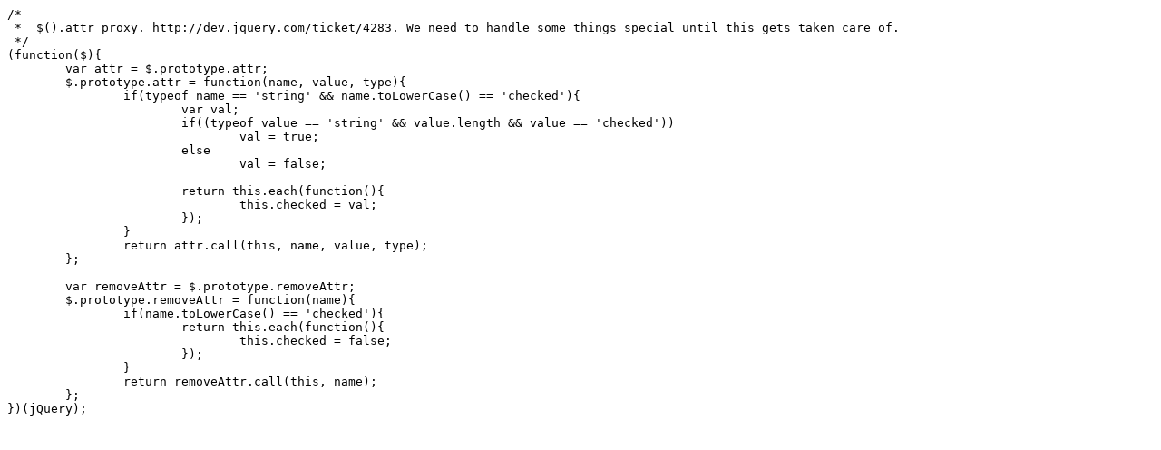

--- FILE ---
content_type: text/plain
request_url: https://bugs.jquery.com/raw-attachment/ticket/4049/4283%20Temporary%20Fix.txt
body_size: 385
content:
/*
 *  $().attr proxy. http://dev.jquery.com/ticket/4283. We need to handle some things special until this gets taken care of.
 */
(function($){
	var attr = $.prototype.attr;
	$.prototype.attr = function(name, value, type){
		if(typeof name == 'string' && name.toLowerCase() == 'checked'){
			var val;
			if((typeof value == 'string' && value.length && value == 'checked'))
				val = true;
			else
				val = false;
				
			return this.each(function(){
				this.checked = val;
			});		
		}
		return attr.call(this, name, value, type);
	};

	var removeAttr = $.prototype.removeAttr;
	$.prototype.removeAttr = function(name){
		if(name.toLowerCase() == 'checked'){
			return this.each(function(){
				this.checked = false;
			});		
		}
		return removeAttr.call(this, name);
	};
})(jQuery);